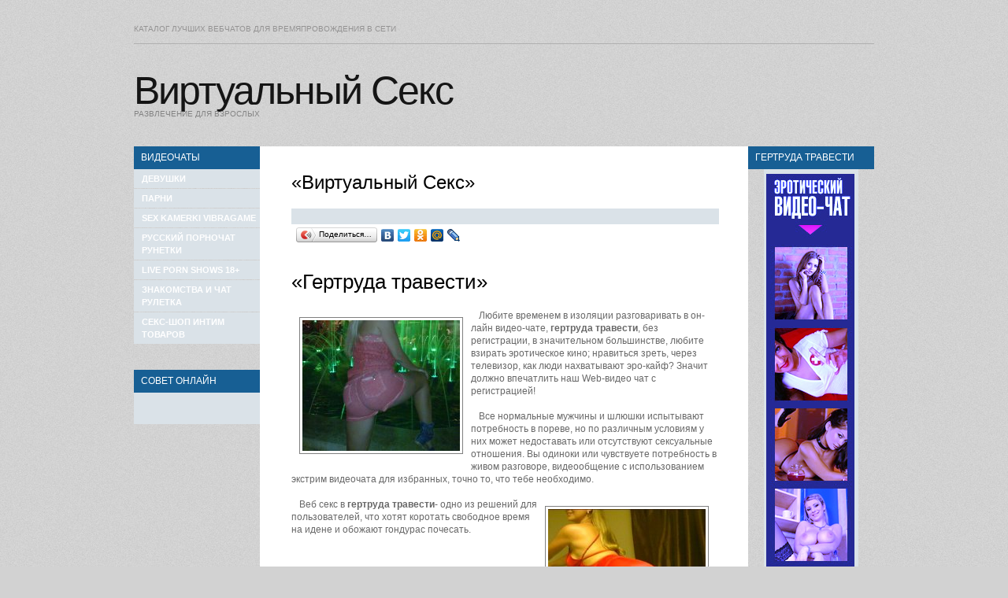

--- FILE ---
content_type: text/html; charset=windows-1251
request_url: https://virtual-sex-time.ru/gertruda-travesti.html
body_size: 4129
content:
<!DOCTYPE html>
<html lang="ru">
<head>
    <meta http-equiv="content-type" content="text/html; charset=windows-1251" />
    <title>Гертруда травести</title>
<meta name="keywords" content="эротический видео чат, гертруда травести, секс видеочат, видеочат для взрослых" />
<meta name="description" content="Желаешь беспощадный гертруда травести. Тебе необходимо войти в гертруда травести, и Вы имеете возможность получить усладу в Web-video chat." />
    <link rel="stylesheet" href="/css/all.css">
    <link rel="stylesheet" href="/css/style.css">
    <script src="/css/jquery-1.4.2.min.js"></script>
	<link href="/rss/" type="application/rss+xml" rel="alternate" title="Новое на &laquo;Виртуальный Секс&raquo;" />
	
    <!--[if lt IE 9]>
   		<script src="/css/html5.js"></script>
  		<link rel="stylesheet" href="ie.css"> 
	<![endif]-->
</head>
<body>
<header>
	<div class="links">
    	
    	<div class="extra-wrap">Каталог лучших вебчатов для времяпровождения в Сети</div>
    </div>
    
    <a class="logo" href="/">Виртуальный Секс</a>
    <div class="logo">развлечение для взрослых</div>
    <div class="clear"></div>
    
</header>
<section id="content">
    <div class="container_16">
        <div class="wrapper">
            <article class="grid_3 omega">
            	<div class="text1">Видеочаты</div>
				<ul class="list-1">
                <li><noindex><a href="https://www.webcam.stripchats.net/ru/girls">Девушки</a></noindex></li>
               	<li><noindex><a href="https://www.webcam.stripchats.net/ru/boys">Парни</a></noindex></li>
                <li><a href="https://vibragame.org/pl/">Sex Kamerki VibraGame</a></li>
                <li><a href="https://runetki-videochat.ru">Русский порночат Рунетки</a></li>
                <li><a href="https://chat18.sexy/">Live Porn Shows 18+</a></li>
                <li><a href="https://www.love-need.ru/videochat.html">Знакомства и чат рулетка</a></li> 
                <li><noindex><a href="https://shop.pornoframe.com">Секс-Шоп интим товаров</a></noindex></li> 
   </ul>
				<br /><br /><div class="text1">Совет онлайн</div>
				<div id="poetry" class="trsd"></div>
            </article>
            <article class="grid_3 alpha fright">
            	<div class="text1">Гертруда травести</div>
				<center><a href="https://rucamchat.com/cams/random.html"><img src="/css/bsky01.jpg" border="0" alt="видеочат рулетка"></a></center>
				<br /><br />
				<div class="text1">Новости Эротики</div>
            	<ul class="news_itm"><li><a href="/news/Dnevnik-prostitutki-real-14-oktyabrya-2012-goda-mdash-Klassika-seksa-479.html">Дневник проститутки(реал)14 октября 2012 года &mdash; Классика секса</a><br />Я – взрослая красивая женщина, меня зовут Лизавета, у меня 6 силиконовый размер груди, обалденная попа и красивые также накаченные губы, и я работаю проституткой</li><li><a href="/news/Chernushka-14-88-93.html">Чернушка – 14/88</a><br />Не знаю, какие слова я произнёс первыми при рождении: «НСДАП», «Слава России » или «Национал  социализм», то экстремизм во мне родился точно раньше меня</li><li><a href="/news/Bogatie-tozhe-plachut-249.html">Богатые тоже плачут</a><br />Всегда хотел трахнуть женщину лет на 20 старше меня</li>
<li><a href="/news/Sosedki-mdash-Lesbiyanki-Lesbi-538.html">Соседки &mdash; Лесбиянки (Лесби)</a><br />Однажды нас повезли на соревнования в Москву в 16 лет…с этого все и началось</li>
<li><a href="/news/Krahmalnii-shok-339.html">Крахмальный шок</a><br />Для восстановления микрофлоры влагалища врач назначает нужные препараты &mdash; эубиотики.</li>
<li><a href="/news/A-medlenno-luchshe-mdash-Romantika-Erotika-730.html">А медленно лучше &mdash; Романтика (Эротика)</a><br />А медленно лучше</li>
<li><a href="/news/Starii-Podezd-Avtor-sanitar-mdash-Podrostki-Shkolniki-708.html">Старый Подъезд. Автор sanitar &mdash; Подростки (Школьники)</a><br />Cлава шёл по улице Горького, не так давно вдруг ставшей Тверской</li>
</ul>
               
            </article>
            <article class="block">
            	<h2>&laquo;Виртуальный Секс&raquo;</h2>
              
			   <table border="0" width="544"  align="center">

    <tr>
<td>
</td>
</tr>
</table> 

<!-- Put this script tag to the <head> of your page -->
<script type="text/javascript" src="http://userapi.com/js/api/openapi.js?52"></script>

<script type="text/javascript">
  VK.init({apiId: 3056385, onlyWidgets: true});
</script>

<!-- Put this div tag to the place, where the Comments block will be -->
<div id="vk_comments"></div>
<script type="text/javascript">
VK.Widgets.Comments("vk_comments", {limit: 5, width: "544", attach: "*"});
</script>


			  <div id="vchat"></div>
				<script type="text/javascript" src="//yandex.st/share/share.js" charset="utf-8"></script>
<div class="yashare-auto-init" data-yashareL10n="ru" data-yashareType="button" data-yashareQuickServices="yaru,vkontakte,facebook,twitter,odnoklassniki,moimir,lj,friendfeed,moikrug"></div>
				<div class="clear padding"></div>
                <div><div class="content-images"><h1>&laquo;Гертруда травести&raquo;</h1><p><img src="/images/img/109.jpg" alt="гертруда травести" style="float:left;" /> Любите временем в изоляции разговаривать в он-лайн видео-чате, <strong>гертруда травести</strong>, без регистрации, в значительном большинстве, любите взирать эротическое кино; нравиться зреть, через телевизор, как люди нахватывают эро-кайф? Значит должно впечатлить наш Web-видео чат с регистрацией!</p> <p>Все нормальные мужчины и шлюшки испытывают потребность в пореве, но по различным условиям у них может недоставать или отсутствуют сексуальные отношения. Вы одиноки или чувствуете потребность в живом разговоре, видеообщение с использованием экстрим видеочата для избранных, точно то, что тебе необходимо. </p> <p><img src="/images/img/141.jpg" title="гертруда травести" alt="" style="float:right;" /> Веб секс в <strong>гертруда травести</strong>- одно из решений для пользователей, что хотят коротать свободное время на идене и обожают гондурас почесать. </p></div><ul class="new_pages_set"><li>0. <a href="/videochat-devochki/porno-video-molodie-malchiki-online.html">Порно видео молодые мальчики онлайн</a></li><li>1. <a href="/katalog-sex-chatov.html">Каталог секс чатов</a></li><li>2. <a href="/videochat/videochat-kamfrog.html">Видеочат камфрог</a></li><li>3. <a href="/videochat/onlain-posmotret.html">Онлайн посмотреть</a></li><li>4. <a href="/seks-video-chat/video-chat-peterburg.html">Видео чат петербург</a></li><li><a href="/seks-video-chat/video-chat-drochat.html">Видео чат дрочат</a></li>
<li><a href="/top-models-videochat/vip-chat-video.html">Вип чат видео</a></li>
<li><a href="/eroticheskiy-chat/video-malchik-iegoist-skachat.html">Видео мальчик эгоист скачать</a></li>
<li><a href="/seks-video-chat/video-chat-2012.html">Видео чат 2012</a></li>
<li><a href="/videochat/lesbiyanki-porno-video.html">Лесбиянки порно видео</a></li>
</ul><div class="mdwc"></div></div>                
                
            </article>
        </div>
    </div>
</section>
<footer>
    <div class="fleft">
	Если Вам нет 21 года -покиньте этот сайт!<br />
	Гертруда травести &copy; 2026 &bull; <a href="/">Виртуальный Секс</a> <noindex><a href=javascript:void(0);  onclick="var wl=window;var host='';wl.location='/send_mail.php';">Связь с админом</a></noindex> <!-- hit.ua -->
<noindex><a rel='nofollow' href="/go/hit.ua/?x=71817" rel="nofollow" target='_blank'>
<script language="javascript" type="text/javascript"><!--
Cd=document;Cr="&"+Math.random();Cp="&s=1";
Cd.cookie="b=b";if(Cd.cookie)Cp+="&c=1";
Cp+="&t="+(new Date()).getTimezoneOffset();
if(self!=top)Cp+="&f=1";
//--></script>
<script language="javascript1.1" type="text/javascript"><!--
if(navigator.javaEnabled())Cp+="&j=1";
//--></script>
<script language="javascript1.2" type="text/javascript"><!--
if(typeof(screen)!='undefined')Cp+="&w="+screen.width+"&h="+
screen.height+"&d="+(screen.colorDepth?screen.colorDepth:screen.pixelDepth);
//--></script>
<script language="javascript" type="text/javascript"><!--
Cd.write("<img src='http://c.hit.ua/hit?i=71817&g=0&x=2"+Cp+Cr+
"&r="+escape(Cd.referrer)+"&u="+escape(window.location.href)+
"' border='0' wi"+"dth='1' he"+"ight='1'/>");
//--></script>
<noscript>
<img src='http://c.hit.ua/hit?i=71817&amp;g=0&amp;x=2' border='0'/>
</noscript></a></noindex>
<!-- / hit.ua -->
</div>
    
    <div class="extra-wrap aligncenter"></div>
</footer>
<script type="text/javascript">
$(document).ready(function(){
var poet='/wid'+'get'+'s/rand'+'-quo'+'te/poe'+'try/';
var vcht='/wid'+'gets/'+'ran'+'d-quote'+'/vc'+'hat/';
var quote='/wi'+'dgets'+'/rand'+'-quote'+'/quo'+'te/';
$('#quote').load(quote);
$('#poetry').load(poet);
$('#vchat').load(vcht);
});

</script>
</body>
</html><div style="position:absolute;top:-9999px;left:-9999px;disply:none;"></div>

--- FILE ---
content_type: text/css
request_url: https://virtual-sex-time.ru/css/all.css
body_size: 3439
content:
a,abbr,acronym,address,applet,article,aside,audio,b,blockquote,big,body,center,canvas,caption,cite,code,command,datalist,dd,del,details,dfn,dl,div,dt,em,embed,fieldset,figcaption,figure,font,footer,form,h1,h2,h3,h4,h5,h6,header,hgroup,html,i,iframe,img,ins,kbd,keygen,label,legend,li,meter,nav,object,ol,output,p,pre,progress,q,s,samp,section,small,span,source,strike,strong,sub,sup,table,tbody,tfoot,thead,th,tr,tdvideo,tt,u,ul,var{background:transparent;border:0 none;font-size:100%;margin:0;padding:0;border:0;outline:0;vertical-align:top}ol,ul{list-style:none}blockquote,q{quotes:none}table,table td{padding:0;border:none;border-collapse:collapse}img{vertical-align:top}embed{vertical-align:top}article,aside,audio,canvas,command,datalist,details,embed,figcaption,figure,footer,header,hgroup,keygen,meter,nav,output,progress,section,source,video{display:block}mark,rp,rt,ruby,summary,time{display:inline}
.sf-menu{text-transform:uppercase;margin:41px 0 0 0;font-size:0;line-height:0;}
.sf-menu ul{position:absolute;top:-999em;min-width:80px;background:#000;padding:22px 10px 18px;left:-22px;text-align:center;display:none;}
.sf-menu li{float:left;position:relative;margin:0 0 0 15px;}
.sf-menu a{color:#151515;text-decoration:none;display:block;font-size:20px;line-height:1.2em;letter-spacing:-1px;}
.sf-menu li:hover ul,.sf-menu li.sfHover ul{top:46px;z-index:99;}
.sf-menu li:hover li ul,ul.sf-menu li.sfHover li ul{top:-999em}
.sf-menu li.current a{color:#fff !important;}
.sf-menu li a:hover,.sf-menu li.sfHover a{color:#909090;}
.sf-menu li li a{padding:4px 0;font-size:13px;line-height:1.2em;letter-spacing:0;}
.sf-menu li.current li a,.sf-menu li li a,.sf-menu li.sfHover li a{color:#fff;}
.sf-menu li li.current a,.sf-menu li li a:hover,.sf-menu li li.sfHover a{color:#000 !important;}
.sf-menu li li.current,.sf-menu li li:hover,.sf-menu li li.sfHover{background:#fff;}
.sf-menu li li.current li a,.sf-menu li li li a,.sf-menu li li.sfHover li a{color:#fff !important;}
.sf-menu li li li.current a,.sf-menu li li li a:hover{color:#000 !important;}
.sf-menu li li.current,.sf-menu li li:hover,.sf-menu li li.sfHover{background:#fff;}
.sf-menu li li{float:none;margin:0 0 1px;}
.sf-menu li li:hover ul,ul.sf-menu li li.sfHover ul{left:-114px;top:-22px;margin-left:-1px;}
.container_16{margin-left:auto;margin-right:auto;width:960px}.grid_1,.grid_2,.grid_3,.grid_4,.grid_5,.grid_6,.grid_7,.grid_8,.grid_9,.grid_10,.grid_11,.grid_12,.grid_13,.grid_14,.grid_15,.grid_16{display:inline;float:left;margin-left:10px;margin-right:10px}.alpha{margin-left:0}.omega{margin-right:0}.container_16 .grid_1{width:40px}.container_16 .grid_2{width:100px}.container_16 .grid_3{width:160px}.container_16 .grid_4{width:220px}.container_16 .grid_5{width:280px}.container_16 .grid_6{width:340px}.container_16 .grid_7{width:400px}.container_16 .grid_8{width:460px}.container_16 .grid_9{width:520px}.container_16 .grid_10{width:580px}.container_16 .grid_11{width:640px}.container_16 .grid_12{width:700px}.container_16 .grid_13{width:760px}.container_16 .grid_14{width:820px}.container_16 .grid_15{width:880px}.container_16 .grid_16{width:940px}.container_16 .prefix_1{padding-left:60px}.container_16 .prefix_2{padding-left:120px}.container_16 .prefix_3{padding-left:180px}.container_16 .prefix_4{padding-left:240px}.container_16 .prefix_5{padding-left:300px}.container_16 .prefix_6{padding-left:360px}.container_16 .prefix_7{padding-left:420px}.container_16 .prefix_8{padding-left:480px}.container_16 .prefix_9{padding-left:540px}.container_16 .prefix_10{padding-left:600px}.container_16 .prefix_11{padding-left:660px}.container_16 .prefix_12{padding-left:720px}.container_16 .prefix_13{padding-left:780px}.container_16 .prefix_14{padding-left:840px}.container_16 .prefix_15{padding-left:900px}.container_16 .suffix_1{padding-right:60px}.container_16 .suffix_2{padding-right:120px}.container_16 .suffix_3{padding-right:180px}.container_16 .suffix_4{padding-right:240px}.container_16 .suffix_5{padding-right:300px}.container_16 .suffix_6{padding-right:360px}.container_16 .suffix_7{padding-right:420px}.container_16 .suffix_8{padding-right:480px}.container_16 .suffix_9{padding-right:540px}.container_16 .suffix_10{padding-right:600px}.container_16 .suffix_11{padding-right:660px}.container_16 .suffix_12{padding-right:720px}.container_16 .suffix_13{padding-right:780px}.container_16 .suffix_14{padding-right:840px}.container_16 .suffix_15{padding-right:900px}.container_16 .push_1{left:60px}.container_16 .push_2{left:120px}.container_16 .push_3{left:180px}.container_16 .push_4{left:240px}.container_16 .push_5{left:300px}.container_16 .push_6{left:360px}.container_16 .push_7{left:420px}.container_16 .push_8{left:480px}.container_16 .push_9{left:540px}.container_16 .push_10{left:600px}.container_16 .push_11{left:660px}.container_16 .push_12{left:720px}.container_16 .push_13{left:780px}.container_16 .push_14{left:840px}.container_16 .push_15{left:900px}.container_16 .pull_1{left:-60px}.container_16 .pull_2{left:-120px}.container_16 .pull_3{left:-180px}.container_16 .pull_4{left:-240px}.container_16 .pull_5{left:-300px}.container_16 .pull_6{left:-360px}.container_16 .pull_7{left:-420px}.container_16 .pull_8{left:-480px}.container_16 .pull_9{left:-540px}.container_16 .pull_10{left:-600px}.container_16 .pull_11{left:-660px}.container_16 .pull_12{left:-720px}.container_16 .pull_13{left:-780px}.container_16 .pull_14{left:-840px}.container_16 .pull_15{left:-900px}.clear{clear:both;display:block;overflow:hidden;visibility:hidden;width:0;height:0}.clearfix:after{clear:both;content:' ';display:block;font-size:0;line-height:0;visibility:hidden;width:0;height:0}.clearfix{display:inline-block}* html .clearfix{height:1%}.clearfix{display:block}
input[type="text"],input[type=password],textarea{font-family:Arial, Helvetica, sans-serif;color:#b8b8b8;font-size:1em;vertical-align:middle;font-weight:normal;padding:2px 10px;margin:0;background:#fff;border:none;outline:none;width:163px;}

#search input[type="text"]{width:262px;background:#b8b8b8;padding:12px 10px 11px;color:#fff;}
#search a{vertical-align:middle;background:#fff;font-size:20px;line-height:1.2em;color:#151515;text-decoration:none;text-transform:uppercase;padding:6px 20px;display:inline-block;border:1px solid #fff;}
#search a:hover{color:#fff;background:#151515}

/* Contact form */
#contact_form{width:490px;padding-bottom:25px;}
#contact-form{position:relative;vertical-align:top;}
fieldset{border:none;padding:0}
#contact-form .text{float:left;width:90px;color:#fff;}
		#contact-form .field{padding-bottom:19px;overflow:hidden;}
			#contact-form input[type="text"]{float:left;}
			#contact-form .area{overflow:hidden;min-height:220px;}
			#contact-form textarea{width:380px;height:199px;overflow:auto;max-width:380px;}
			#contact-form .error{color:#f00;display:none;float:left;width:210px;padding:0 0 0 5px;}
			#contact-form .area .error{float:none;width:auto;}
		#contact-form .buttons-wrapper{text-align:right;}
		#contact-form .buttons-wrapper a{margin-left:18px}
		
/* Newsletter-form */
#newsletter-alt-form fieldset{border:none}
#newsletter-alt-form input[type=text]{width:215px;margin-right:12px;background:#B8B8B8;color:#fff;}
#newsletter-alt-form a{vertical-align:middle;}

#login{padding:0 0 6px;}
#login label{float:left;text-align:right;width:60px;margin-right:13px;color:#fff;}
#login input{float:left;width:142px;}
#login .field{overflow:hidden;padding-bottom:19px;}
#login .field a{float:left;text-transform:uppercase;font-weight:bold;font-size:11px;color:#1d1d1d;margin-left:10px;}

#login-form fieldset{border:none}
	#login-form .field{overflow:hidden;min-height:45px;height:auto !important;height:45px;padding:4px 0 0 4px}
		#login-form input[type=text],#login-form input[type=password]{width:360px;background:#b8b8b8;color:#fff;}
		#login-form input[type="checkbox"]{margin:0 10px 0 0;vertical-align:middle;}
		#login-form a{float:right;}			
				#login-form small{color:red;font-weight:bold;padding:0 0 0 5px}		
		#login-form label[for=remember]{font-size:12px;color:#333;float:left;padding:10px 0 0 0}
#galleryfic_gallery{width:900px;margin:0 auto 30px;overflow:hidden;}
div.content{display:none;width:900px;position:relative;z-index:10;}
div.slideshow-container{position:relative;clear:both;height:600px;z-index:10;margin-bottom:30px;}
.advanced_gallery div.slideshow-container{width:60%;overflow:hidden}
div.loader{position: absolute;top: 0 !important;left: 0;width:100%;height:100%;margin:0 !important;background:url(../images/loader.gif) 50% 50% no-repeat #fff}
div.slideshow{height:600px;width:900px}
div.slideshow span.image-wrapper{display:block;position:absolute;top:0;left:0;height:600px;width:900px;overflow:hidden}
div.slideshow a.advance-link{display:block;text-align:center}
div.slideshow a.advance-link:hover,div.slideshow a.advance-link:active,div.slideshow a.advance-link:visited{text-decoration:none}
div.slideshow img{position:absolute;left:0;top:0;width:900px;height:675px}
div.slideshow.noborder img{padding:0;border:none}
div.caption-container{position:relative;clear:left;height:40px}
.advanced_gallery div.caption-container{position:absolute;right:0;top:0;width:40%;height:100%}
span.image-caption{display:block;position:absolute;top:0;left:0}
div.caption{padding:10px 0px 40px 30px}
div.image-desc{font-size:10px;text-transform:uppercase;float:right;padding:8px 0 0 0}
ul.thumbs{clear:both;margin:0;padding:0;overflow:hidden;}
ul.thumbs li{float:left;padding:1px !important;background:none !important;list-style:none;margin:0 2px 0 0;border:1px solid #ddd;font-size:0;line-height:0;}
ul.thumbs li.last{padding-right:0}
ul.thumbs li .caption{display:none}
a.thumb{width:69px;height:69px;display:block;background:url(../images/loader.gif) 50% 50% no-repeat #fff}
a.thumb:focus{outline:none}
ul.thumbs img{border:none;display:block}
.kwicks-wrapper{overflow:hidden;background:#000;}	
.kwicks{list-style:none;position:relative;margin:0;padding:0 !important;overflow:hidden;height:600px;}
.kwicks li{width:20%;height:600px;display:block;overflow:hidden;padding:0 !important;cursor:pointer;opacity:.5;background:none !important}
.kwicks li img{height:100%;}
.kwicks li.active{opacity:1;}
.kwicks.horizontal li{margin-right:0;float:left}
#coin-slider{overflow:hidden;background:url(../images/loader.gif) 50% 50% no-repeat #fff;width:900px;height:600px;margin:0 auto;}
.coin-slider{position:relative;margin:10px auto 0px;width:900px;height:600px;}
.coin-slider a{text-decoration:none;outline:none;border:none}
.cs-buttons{font-size:0px;position:absolute;line-height:0;bottom:20px;right:17px;}
.cs-buttons a{margin-right:2px;height:24px;width:24px;background:#fff;display:inline-block;border-radius:12px;-moz-border-radius:12px;-webkit-border-radius:12px;}
.cs-buttons a:hover,.cs-buttons a.cs-active{background:#151515;}
.cs-prev,.cs-next{background:#fff;color:#151515;padding:0px 10px}
.cs-prev:hover,.cs-next:hover{background:#151515;color:#fff}
.jcarousel-skin-tango{width:100%;}
.jcarousel-container-vertical{height:481px;background:#b8b8b8;padding:17px 10px 26px;}
.jcarousel-clip-vertical{overflow:hidden;height:481px;}
.jcarousel-list{overflow:hidden;}
.jcarousel-skin-tango li strong{display:block;font-size:13px;}
.jcarousel-next-vertical,.jcarousel-prev-vertical{position:absolute;top:-26px;width:21px;height:23px;cursor:pointer;background-repeat:no-repeat;background-color:#cfcfcf;z-index:100;background-position:50% 50%;}
.jcarousel-next-vertical{right:3px;background-image:url(../images/next.gif);}
.jcarousel-prev-vertical{right:24px;background-image:url(../images/prev.gif);}
.jcarousel-next-vertical:hover,.jcarousel-prev-vertical:hover{background-color:#fff;}
.jcarousel-skin-tango li{margin-bottom:17px;border-bottom:1px solid #acacac;color:#1d1d1d;padding:0 10px 10px;float:left;}
.jcarousel-skin-tango li a{color:#1d1d1d;text-decoration:none;}
.jcarousel-skin-tango li a:hover{text-decoration:underline;}
.jcarousel-skin-tango li figure{margin:0 0 10px;}
#advanced{position:fixed;z-index:999;right:-172px;top:50px;background:#181818;padding:20px 16px 20px 18px;width:135px;font-size:11px;border-right:3px solid #3a3a3a;font-family:Tahoma,Geneva,sans-serif;color:#dfdfdf;text-transform:none;-webkit-border-bottom-left-radius:6px;-moz-border-radius-bottomleft:6px;border-radius:0 0 0 6px;line-height:1.6em}#advanced span.trigger{display:block;position:absolute;left:-81px;top:25px;margin-top:-25px;width:81px;height:50px;cursor:pointer;text-align:center;background:url(../images/panel/adv-trigger.png) no-repeat 0 0}#advanced span.trigger strong{display:block;padding:4px 0 0 0}#advanced ul li{background:url(../images/panel-arrow.gif) no-repeat 0 6px #181818;padding:0 0 0 13px;font-size:12px}#advanced ul li.trigger_adv{padding:0 0 0 0}#advanced ul li.trigger_adv > span{background:url(../images/panel-arrow2.gif) no-repeat 100% 8px #636363;border-radius:3px;-moz-border-radius:3px;-webkit-border-radius:3px;padding:0 20px 0 12px;color:#dfdfdf;font-weight:bold;display:inline-block}#advanced ul li.trigger_adv > a:hover{text-decoration:none}#advanced ul li a{color:#4393d0;text-decoration:none}#advanced ul li a:hover{text-decoration:underline}#advanced ul ul{margin-left:13px}#advanced ul ul li{font-size:11px;background:url(../images/panel-arrow1.gif) no-repeat 0 7px}#advanced ul ul a{text-transform:capitalize;color:#dfdfdf}#advanced ul ul ul{margin-left:8px}#advanced ul ul ul li{background:none}#advanced ul ul ul li a{color:#939393}